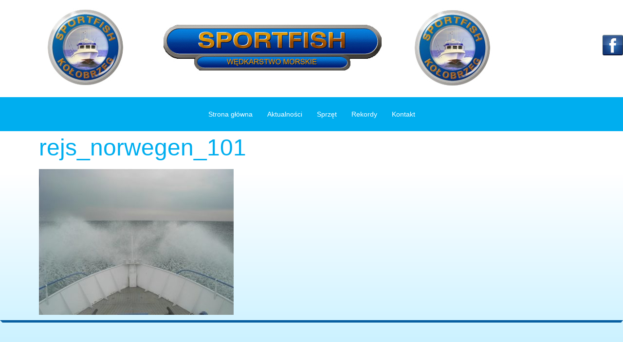

--- FILE ---
content_type: text/html; charset=UTF-8
request_url: http://sportfish.pl/o-nas/rejs_norwegen_101/
body_size: 8953
content:
<!DOCTYPE html>
<html dir="ltr" lang="pl-PL">
<head>
    <meta charset="UTF-8" />
    
    <link rel="pingback" href="" />
    <script>
    var themeHasJQuery = !!window.jQuery;
</script>
<script src="http://sportfish.pl/wp-content/themes/Untitled/jquery.js?ver=1.0.402"></script>
<script>
    window._$ = jQuery.noConflict(themeHasJQuery);
</script>
    <meta name="viewport" content="width=device-width, initial-scale=1.0">
<!--[if lte IE 9]>
<link rel="stylesheet" type="text/css" href="http://sportfish.pl/wp-content/themes/Untitled/layout.ie.css" />
<script src="http://sportfish.pl/wp-content/themes/Untitled/layout.ie.js"></script>
<![endif]-->
<script src="http://sportfish.pl/wp-content/themes/Untitled/layout.core.js"></script>
<script src="http://sportfish.pl/wp-content/themes/Untitled/CloudZoom.js?ver=1.0.402" type="text/javascript"></script>
    
    <meta name='robots' content='index, follow, max-image-preview:large, max-snippet:-1, max-video-preview:-1' />
	<style>img:is([sizes="auto" i], [sizes^="auto," i]) { contain-intrinsic-size: 3000px 1500px }</style>
	
	<!-- This site is optimized with the Yoast SEO plugin v26.4 - https://yoast.com/wordpress/plugins/seo/ -->
	<title>rejs_norwegen_101 - SPORTFISH Kołobrzeg - wędkarstwo morskie, rejsy na dorsza Kołobrzeg,</title>
	<link rel="canonical" href="http://sportfish.pl/o-nas/rejs_norwegen_101/" />
	<meta property="og:locale" content="pl_PL" />
	<meta property="og:type" content="article" />
	<meta property="og:title" content="rejs_norwegen_101 - SPORTFISH Kołobrzeg - wędkarstwo morskie, rejsy na dorsza Kołobrzeg," />
	<meta property="og:description" content="po drodze w Cieśninach trochę nam dołożyło wiatru. Było wesoło!!!" />
	<meta property="og:url" content="http://sportfish.pl/o-nas/rejs_norwegen_101/" />
	<meta property="og:site_name" content="SPORTFISH Kołobrzeg - wędkarstwo morskie, rejsy na dorsza Kołobrzeg," />
	<meta property="article:modified_time" content="2016-09-09T12:13:47+00:00" />
	<meta property="og:image" content="http://sportfish.pl/o-nas/rejs_norwegen_101" />
	<meta property="og:image:width" content="640" />
	<meta property="og:image:height" content="480" />
	<meta property="og:image:type" content="image/jpeg" />
	<meta name="twitter:card" content="summary_large_image" />
	<script type="application/ld+json" class="yoast-schema-graph">{"@context":"https://schema.org","@graph":[{"@type":"WebPage","@id":"http://sportfish.pl/o-nas/rejs_norwegen_101/","url":"http://sportfish.pl/o-nas/rejs_norwegen_101/","name":"rejs_norwegen_101 - SPORTFISH Kołobrzeg - wędkarstwo morskie, rejsy na dorsza Kołobrzeg,","isPartOf":{"@id":"http://sportfish.pl/#website"},"primaryImageOfPage":{"@id":"http://sportfish.pl/o-nas/rejs_norwegen_101/#primaryimage"},"image":{"@id":"http://sportfish.pl/o-nas/rejs_norwegen_101/#primaryimage"},"thumbnailUrl":"http://sportfish.pl/wp-content/uploads/2016/06/Rejs_NORWEGEN_101.jpg","datePublished":"2016-09-09T12:13:30+00:00","dateModified":"2016-09-09T12:13:47+00:00","breadcrumb":{"@id":"http://sportfish.pl/o-nas/rejs_norwegen_101/#breadcrumb"},"inLanguage":"pl-PL","potentialAction":[{"@type":"ReadAction","target":["http://sportfish.pl/o-nas/rejs_norwegen_101/"]}]},{"@type":"ImageObject","inLanguage":"pl-PL","@id":"http://sportfish.pl/o-nas/rejs_norwegen_101/#primaryimage","url":"http://sportfish.pl/wp-content/uploads/2016/06/Rejs_NORWEGEN_101.jpg","contentUrl":"http://sportfish.pl/wp-content/uploads/2016/06/Rejs_NORWEGEN_101.jpg","width":640,"height":480,"caption":"po drodze w Cieśninach trochę nam dołożyło wiatru. Było wesoło!!!"},{"@type":"BreadcrumbList","@id":"http://sportfish.pl/o-nas/rejs_norwegen_101/#breadcrumb","itemListElement":[{"@type":"ListItem","position":1,"name":"Strona główna","item":"http://sportfish.pl/"},{"@type":"ListItem","position":2,"name":"Aktualności","item":"http://sportfish.pl/o-nas/"},{"@type":"ListItem","position":3,"name":"rejs_norwegen_101"}]},{"@type":"WebSite","@id":"http://sportfish.pl/#website","url":"http://sportfish.pl/","name":"SPORTFISH Kołobrzeg - wędkarstwo morskie, rejsy na dorsza Kołobrzeg,","description":"Zapraszamy na nie zapomnianą wyprawę morską w Kołobrzegu. Rejsy na dorsza, wędkowanie, troling","potentialAction":[{"@type":"SearchAction","target":{"@type":"EntryPoint","urlTemplate":"http://sportfish.pl/?s={search_term_string}"},"query-input":{"@type":"PropertyValueSpecification","valueRequired":true,"valueName":"search_term_string"}}],"inLanguage":"pl-PL"}]}</script>
	<!-- / Yoast SEO plugin. -->


		<!-- This site uses the Google Analytics by MonsterInsights plugin v8.10.1 - Using Analytics tracking - https://www.monsterinsights.com/ -->
		<!-- Note: MonsterInsights is not currently configured on this site. The site owner needs to authenticate with Google Analytics in the MonsterInsights settings panel. -->
					<!-- No UA code set -->
				<!-- / Google Analytics by MonsterInsights -->
		<script type="text/javascript">
/* <![CDATA[ */
window._wpemojiSettings = {"baseUrl":"https:\/\/s.w.org\/images\/core\/emoji\/16.0.1\/72x72\/","ext":".png","svgUrl":"https:\/\/s.w.org\/images\/core\/emoji\/16.0.1\/svg\/","svgExt":".svg","source":{"concatemoji":"http:\/\/sportfish.pl\/wp-includes\/js\/wp-emoji-release.min.js?ver=6.8.3"}};
/*! This file is auto-generated */
!function(s,n){var o,i,e;function c(e){try{var t={supportTests:e,timestamp:(new Date).valueOf()};sessionStorage.setItem(o,JSON.stringify(t))}catch(e){}}function p(e,t,n){e.clearRect(0,0,e.canvas.width,e.canvas.height),e.fillText(t,0,0);var t=new Uint32Array(e.getImageData(0,0,e.canvas.width,e.canvas.height).data),a=(e.clearRect(0,0,e.canvas.width,e.canvas.height),e.fillText(n,0,0),new Uint32Array(e.getImageData(0,0,e.canvas.width,e.canvas.height).data));return t.every(function(e,t){return e===a[t]})}function u(e,t){e.clearRect(0,0,e.canvas.width,e.canvas.height),e.fillText(t,0,0);for(var n=e.getImageData(16,16,1,1),a=0;a<n.data.length;a++)if(0!==n.data[a])return!1;return!0}function f(e,t,n,a){switch(t){case"flag":return n(e,"\ud83c\udff3\ufe0f\u200d\u26a7\ufe0f","\ud83c\udff3\ufe0f\u200b\u26a7\ufe0f")?!1:!n(e,"\ud83c\udde8\ud83c\uddf6","\ud83c\udde8\u200b\ud83c\uddf6")&&!n(e,"\ud83c\udff4\udb40\udc67\udb40\udc62\udb40\udc65\udb40\udc6e\udb40\udc67\udb40\udc7f","\ud83c\udff4\u200b\udb40\udc67\u200b\udb40\udc62\u200b\udb40\udc65\u200b\udb40\udc6e\u200b\udb40\udc67\u200b\udb40\udc7f");case"emoji":return!a(e,"\ud83e\udedf")}return!1}function g(e,t,n,a){var r="undefined"!=typeof WorkerGlobalScope&&self instanceof WorkerGlobalScope?new OffscreenCanvas(300,150):s.createElement("canvas"),o=r.getContext("2d",{willReadFrequently:!0}),i=(o.textBaseline="top",o.font="600 32px Arial",{});return e.forEach(function(e){i[e]=t(o,e,n,a)}),i}function t(e){var t=s.createElement("script");t.src=e,t.defer=!0,s.head.appendChild(t)}"undefined"!=typeof Promise&&(o="wpEmojiSettingsSupports",i=["flag","emoji"],n.supports={everything:!0,everythingExceptFlag:!0},e=new Promise(function(e){s.addEventListener("DOMContentLoaded",e,{once:!0})}),new Promise(function(t){var n=function(){try{var e=JSON.parse(sessionStorage.getItem(o));if("object"==typeof e&&"number"==typeof e.timestamp&&(new Date).valueOf()<e.timestamp+604800&&"object"==typeof e.supportTests)return e.supportTests}catch(e){}return null}();if(!n){if("undefined"!=typeof Worker&&"undefined"!=typeof OffscreenCanvas&&"undefined"!=typeof URL&&URL.createObjectURL&&"undefined"!=typeof Blob)try{var e="postMessage("+g.toString()+"("+[JSON.stringify(i),f.toString(),p.toString(),u.toString()].join(",")+"));",a=new Blob([e],{type:"text/javascript"}),r=new Worker(URL.createObjectURL(a),{name:"wpTestEmojiSupports"});return void(r.onmessage=function(e){c(n=e.data),r.terminate(),t(n)})}catch(e){}c(n=g(i,f,p,u))}t(n)}).then(function(e){for(var t in e)n.supports[t]=e[t],n.supports.everything=n.supports.everything&&n.supports[t],"flag"!==t&&(n.supports.everythingExceptFlag=n.supports.everythingExceptFlag&&n.supports[t]);n.supports.everythingExceptFlag=n.supports.everythingExceptFlag&&!n.supports.flag,n.DOMReady=!1,n.readyCallback=function(){n.DOMReady=!0}}).then(function(){return e}).then(function(){var e;n.supports.everything||(n.readyCallback(),(e=n.source||{}).concatemoji?t(e.concatemoji):e.wpemoji&&e.twemoji&&(t(e.twemoji),t(e.wpemoji)))}))}((window,document),window._wpemojiSettings);
/* ]]> */
</script>
<link rel='stylesheet' id='glfl-styles-css' href='http://sportfish.pl/wp-content/plugins/gl-facebook-likebox/css/style.css?ver=1.0.8' type='text/css' media='all' />
<style id='wp-emoji-styles-inline-css' type='text/css'>

	img.wp-smiley, img.emoji {
		display: inline !important;
		border: none !important;
		box-shadow: none !important;
		height: 1em !important;
		width: 1em !important;
		margin: 0 0.07em !important;
		vertical-align: -0.1em !important;
		background: none !important;
		padding: 0 !important;
	}
</style>
<link rel='stylesheet' id='wp-block-library-css' href='http://sportfish.pl/wp-includes/css/dist/block-library/style.min.css?ver=6.8.3' type='text/css' media='all' />
<style id='classic-theme-styles-inline-css' type='text/css'>
/*! This file is auto-generated */
.wp-block-button__link{color:#fff;background-color:#32373c;border-radius:9999px;box-shadow:none;text-decoration:none;padding:calc(.667em + 2px) calc(1.333em + 2px);font-size:1.125em}.wp-block-file__button{background:#32373c;color:#fff;text-decoration:none}
</style>
<style id='global-styles-inline-css' type='text/css'>
:root{--wp--preset--aspect-ratio--square: 1;--wp--preset--aspect-ratio--4-3: 4/3;--wp--preset--aspect-ratio--3-4: 3/4;--wp--preset--aspect-ratio--3-2: 3/2;--wp--preset--aspect-ratio--2-3: 2/3;--wp--preset--aspect-ratio--16-9: 16/9;--wp--preset--aspect-ratio--9-16: 9/16;--wp--preset--color--black: #000000;--wp--preset--color--cyan-bluish-gray: #abb8c3;--wp--preset--color--white: #ffffff;--wp--preset--color--pale-pink: #f78da7;--wp--preset--color--vivid-red: #cf2e2e;--wp--preset--color--luminous-vivid-orange: #ff6900;--wp--preset--color--luminous-vivid-amber: #fcb900;--wp--preset--color--light-green-cyan: #7bdcb5;--wp--preset--color--vivid-green-cyan: #00d084;--wp--preset--color--pale-cyan-blue: #8ed1fc;--wp--preset--color--vivid-cyan-blue: #0693e3;--wp--preset--color--vivid-purple: #9b51e0;--wp--preset--gradient--vivid-cyan-blue-to-vivid-purple: linear-gradient(135deg,rgba(6,147,227,1) 0%,rgb(155,81,224) 100%);--wp--preset--gradient--light-green-cyan-to-vivid-green-cyan: linear-gradient(135deg,rgb(122,220,180) 0%,rgb(0,208,130) 100%);--wp--preset--gradient--luminous-vivid-amber-to-luminous-vivid-orange: linear-gradient(135deg,rgba(252,185,0,1) 0%,rgba(255,105,0,1) 100%);--wp--preset--gradient--luminous-vivid-orange-to-vivid-red: linear-gradient(135deg,rgba(255,105,0,1) 0%,rgb(207,46,46) 100%);--wp--preset--gradient--very-light-gray-to-cyan-bluish-gray: linear-gradient(135deg,rgb(238,238,238) 0%,rgb(169,184,195) 100%);--wp--preset--gradient--cool-to-warm-spectrum: linear-gradient(135deg,rgb(74,234,220) 0%,rgb(151,120,209) 20%,rgb(207,42,186) 40%,rgb(238,44,130) 60%,rgb(251,105,98) 80%,rgb(254,248,76) 100%);--wp--preset--gradient--blush-light-purple: linear-gradient(135deg,rgb(255,206,236) 0%,rgb(152,150,240) 100%);--wp--preset--gradient--blush-bordeaux: linear-gradient(135deg,rgb(254,205,165) 0%,rgb(254,45,45) 50%,rgb(107,0,62) 100%);--wp--preset--gradient--luminous-dusk: linear-gradient(135deg,rgb(255,203,112) 0%,rgb(199,81,192) 50%,rgb(65,88,208) 100%);--wp--preset--gradient--pale-ocean: linear-gradient(135deg,rgb(255,245,203) 0%,rgb(182,227,212) 50%,rgb(51,167,181) 100%);--wp--preset--gradient--electric-grass: linear-gradient(135deg,rgb(202,248,128) 0%,rgb(113,206,126) 100%);--wp--preset--gradient--midnight: linear-gradient(135deg,rgb(2,3,129) 0%,rgb(40,116,252) 100%);--wp--preset--font-size--small: 13px;--wp--preset--font-size--medium: 20px;--wp--preset--font-size--large: 36px;--wp--preset--font-size--x-large: 42px;--wp--preset--spacing--20: 0.44rem;--wp--preset--spacing--30: 0.67rem;--wp--preset--spacing--40: 1rem;--wp--preset--spacing--50: 1.5rem;--wp--preset--spacing--60: 2.25rem;--wp--preset--spacing--70: 3.38rem;--wp--preset--spacing--80: 5.06rem;--wp--preset--shadow--natural: 6px 6px 9px rgba(0, 0, 0, 0.2);--wp--preset--shadow--deep: 12px 12px 50px rgba(0, 0, 0, 0.4);--wp--preset--shadow--sharp: 6px 6px 0px rgba(0, 0, 0, 0.2);--wp--preset--shadow--outlined: 6px 6px 0px -3px rgba(255, 255, 255, 1), 6px 6px rgba(0, 0, 0, 1);--wp--preset--shadow--crisp: 6px 6px 0px rgba(0, 0, 0, 1);}:where(.is-layout-flex){gap: 0.5em;}:where(.is-layout-grid){gap: 0.5em;}body .is-layout-flex{display: flex;}.is-layout-flex{flex-wrap: wrap;align-items: center;}.is-layout-flex > :is(*, div){margin: 0;}body .is-layout-grid{display: grid;}.is-layout-grid > :is(*, div){margin: 0;}:where(.wp-block-columns.is-layout-flex){gap: 2em;}:where(.wp-block-columns.is-layout-grid){gap: 2em;}:where(.wp-block-post-template.is-layout-flex){gap: 1.25em;}:where(.wp-block-post-template.is-layout-grid){gap: 1.25em;}.has-black-color{color: var(--wp--preset--color--black) !important;}.has-cyan-bluish-gray-color{color: var(--wp--preset--color--cyan-bluish-gray) !important;}.has-white-color{color: var(--wp--preset--color--white) !important;}.has-pale-pink-color{color: var(--wp--preset--color--pale-pink) !important;}.has-vivid-red-color{color: var(--wp--preset--color--vivid-red) !important;}.has-luminous-vivid-orange-color{color: var(--wp--preset--color--luminous-vivid-orange) !important;}.has-luminous-vivid-amber-color{color: var(--wp--preset--color--luminous-vivid-amber) !important;}.has-light-green-cyan-color{color: var(--wp--preset--color--light-green-cyan) !important;}.has-vivid-green-cyan-color{color: var(--wp--preset--color--vivid-green-cyan) !important;}.has-pale-cyan-blue-color{color: var(--wp--preset--color--pale-cyan-blue) !important;}.has-vivid-cyan-blue-color{color: var(--wp--preset--color--vivid-cyan-blue) !important;}.has-vivid-purple-color{color: var(--wp--preset--color--vivid-purple) !important;}.has-black-background-color{background-color: var(--wp--preset--color--black) !important;}.has-cyan-bluish-gray-background-color{background-color: var(--wp--preset--color--cyan-bluish-gray) !important;}.has-white-background-color{background-color: var(--wp--preset--color--white) !important;}.has-pale-pink-background-color{background-color: var(--wp--preset--color--pale-pink) !important;}.has-vivid-red-background-color{background-color: var(--wp--preset--color--vivid-red) !important;}.has-luminous-vivid-orange-background-color{background-color: var(--wp--preset--color--luminous-vivid-orange) !important;}.has-luminous-vivid-amber-background-color{background-color: var(--wp--preset--color--luminous-vivid-amber) !important;}.has-light-green-cyan-background-color{background-color: var(--wp--preset--color--light-green-cyan) !important;}.has-vivid-green-cyan-background-color{background-color: var(--wp--preset--color--vivid-green-cyan) !important;}.has-pale-cyan-blue-background-color{background-color: var(--wp--preset--color--pale-cyan-blue) !important;}.has-vivid-cyan-blue-background-color{background-color: var(--wp--preset--color--vivid-cyan-blue) !important;}.has-vivid-purple-background-color{background-color: var(--wp--preset--color--vivid-purple) !important;}.has-black-border-color{border-color: var(--wp--preset--color--black) !important;}.has-cyan-bluish-gray-border-color{border-color: var(--wp--preset--color--cyan-bluish-gray) !important;}.has-white-border-color{border-color: var(--wp--preset--color--white) !important;}.has-pale-pink-border-color{border-color: var(--wp--preset--color--pale-pink) !important;}.has-vivid-red-border-color{border-color: var(--wp--preset--color--vivid-red) !important;}.has-luminous-vivid-orange-border-color{border-color: var(--wp--preset--color--luminous-vivid-orange) !important;}.has-luminous-vivid-amber-border-color{border-color: var(--wp--preset--color--luminous-vivid-amber) !important;}.has-light-green-cyan-border-color{border-color: var(--wp--preset--color--light-green-cyan) !important;}.has-vivid-green-cyan-border-color{border-color: var(--wp--preset--color--vivid-green-cyan) !important;}.has-pale-cyan-blue-border-color{border-color: var(--wp--preset--color--pale-cyan-blue) !important;}.has-vivid-cyan-blue-border-color{border-color: var(--wp--preset--color--vivid-cyan-blue) !important;}.has-vivid-purple-border-color{border-color: var(--wp--preset--color--vivid-purple) !important;}.has-vivid-cyan-blue-to-vivid-purple-gradient-background{background: var(--wp--preset--gradient--vivid-cyan-blue-to-vivid-purple) !important;}.has-light-green-cyan-to-vivid-green-cyan-gradient-background{background: var(--wp--preset--gradient--light-green-cyan-to-vivid-green-cyan) !important;}.has-luminous-vivid-amber-to-luminous-vivid-orange-gradient-background{background: var(--wp--preset--gradient--luminous-vivid-amber-to-luminous-vivid-orange) !important;}.has-luminous-vivid-orange-to-vivid-red-gradient-background{background: var(--wp--preset--gradient--luminous-vivid-orange-to-vivid-red) !important;}.has-very-light-gray-to-cyan-bluish-gray-gradient-background{background: var(--wp--preset--gradient--very-light-gray-to-cyan-bluish-gray) !important;}.has-cool-to-warm-spectrum-gradient-background{background: var(--wp--preset--gradient--cool-to-warm-spectrum) !important;}.has-blush-light-purple-gradient-background{background: var(--wp--preset--gradient--blush-light-purple) !important;}.has-blush-bordeaux-gradient-background{background: var(--wp--preset--gradient--blush-bordeaux) !important;}.has-luminous-dusk-gradient-background{background: var(--wp--preset--gradient--luminous-dusk) !important;}.has-pale-ocean-gradient-background{background: var(--wp--preset--gradient--pale-ocean) !important;}.has-electric-grass-gradient-background{background: var(--wp--preset--gradient--electric-grass) !important;}.has-midnight-gradient-background{background: var(--wp--preset--gradient--midnight) !important;}.has-small-font-size{font-size: var(--wp--preset--font-size--small) !important;}.has-medium-font-size{font-size: var(--wp--preset--font-size--medium) !important;}.has-large-font-size{font-size: var(--wp--preset--font-size--large) !important;}.has-x-large-font-size{font-size: var(--wp--preset--font-size--x-large) !important;}
:where(.wp-block-post-template.is-layout-flex){gap: 1.25em;}:where(.wp-block-post-template.is-layout-grid){gap: 1.25em;}
:where(.wp-block-columns.is-layout-flex){gap: 2em;}:where(.wp-block-columns.is-layout-grid){gap: 2em;}
:root :where(.wp-block-pullquote){font-size: 1.5em;line-height: 1.6;}
</style>
<link rel='stylesheet' id='contact-form-7-css' href='http://sportfish.pl/wp-content/plugins/contact-form-7/includes/css/styles.css?ver=6.1.4' type='text/css' media='all' />
<link rel='stylesheet' id='theme-my-login-css' href='http://sportfish.pl/wp-content/plugins/theme-my-login/assets/styles/theme-my-login.min.css?ver=7.1.14' type='text/css' media='all' />
<link rel='stylesheet' id='theme-bootstrap-css' href='//sportfish.pl/wp-content/themes/Untitled/bootstrap.css?ver=1.0.402' type='text/css' media='all' />
<link rel='stylesheet' id='theme-style-css' href='//sportfish.pl/wp-content/themes/Untitled/style.css?ver=1.0.402' type='text/css' media='all' />
<link rel='stylesheet' id='themler-core-upage-css' href='http://sportfish.pl/wp-content/plugins/themler-core/shortcodes/assets/css/upage.css?ver=0.2.16' type='text/css' media='all' />
<script type="text/javascript" src="http://sportfish.pl/wp-includes/js/jquery/jquery.min.js?ver=3.7.1" id="jquery-core-js"></script>
<script type="text/javascript" src="http://sportfish.pl/wp-includes/js/jquery/jquery-migrate.min.js?ver=3.4.1" id="jquery-migrate-js"></script>
<script type="text/javascript" src="http://sportfish.pl/wp-content/plugins/gl-facebook-likebox/js/script.js?ver=6.8.3" id="glfljs-js"></script>
<script type="text/javascript" src="//sportfish.pl/wp-content/themes/Untitled/bootstrap.min.js?ver=1.0.402" id="theme-bootstrap-js"></script>
<script type="text/javascript" src="//sportfish.pl/wp-content/themes/Untitled/script.js?ver=1.0.402" id="theme-script-js"></script>
<link rel="https://api.w.org/" href="http://sportfish.pl/wp-json/" /><link rel="alternate" title="JSON" type="application/json" href="http://sportfish.pl/wp-json/wp/v2/media/278" /><link rel='shortlink' href='http://sportfish.pl/?p=278' />
<link rel="alternate" title="oEmbed (JSON)" type="application/json+oembed" href="http://sportfish.pl/wp-json/oembed/1.0/embed?url=http%3A%2F%2Fsportfish.pl%2Fo-nas%2Frejs_norwegen_101%2F" />
<link rel="alternate" title="oEmbed (XML)" type="text/xml+oembed" href="http://sportfish.pl/wp-json/oembed/1.0/embed?url=http%3A%2F%2Fsportfish.pl%2Fo-nas%2Frejs_norwegen_101%2F&#038;format=xml" />
<script>window.wpJQuery = window.jQuery;</script><style type="text/css">.recentcomments a{display:inline !important;padding:0 !important;margin:0 !important;}</style>    
</head>
<body class="attachment wp-singular attachment-template-default attachmentid-278 attachment-jpeg wp-theme-Untitled  bootstrap bd-body-7 bd-pagebackground-94 bd-margins">
<div class="bd-containereffect-1 container-effect container ">



<div id="carousel-4" class="bd-slider-4  bd-slider bd-no-margins  carousel slide bd-carousel-fade" >
    

    
    <div class="bd-container-inner">

    

    <div class="bd-slides carousel-inner">
        <div class=" bd-slide-12 bd-slide item"
    
    
    >
    <div class="bd-container-inner">
        <div class="bd-container-inner-wrapper">
            
        </div>
    </div>
</div>
    </div>

    

    
    </div>

    

    <script type="text/javascript">
        /* <![CDATA[ */
        if ('undefined' !== typeof initSlider) {
            initSlider(
                '.bd-slider-4',
                {
                    leftButtonSelector: 'bd-left-button',
                    rightButtonSelector: 'bd-right-button',
                    navigatorSelector: '.bd-carousel',
                    indicatorsSelector: '.bd-indicators',
                    carouselInterval: 3000,
                    carouselPause: "hover",
                    carouselWrap: true,
                    carouselRideOnStart: true
                }
            );
        }
        /* ]]> */
    </script>
</div></div>
	
		<header class=" bd-headerarea-1 bd-margins">
        <section class=" bd-section-3 bd-background-width bd-tagstyles " id="section3" data-section-title="">
    <div class="bd-container-inner bd-margins clearfix">
        <div class=" bd-layoutbox-3 bd-no-margins bd-no-margins clearfix">
    <div class="bd-container-inner">
            
    <nav class=" bd-hmenu-1" data-responsive-menu="true" data-responsive-levels="">
        
            <div class=" bd-responsivemenu-11 collapse-button">
    <div class="bd-container-inner">
        <div class="bd-menuitem-4 ">
            <a  data-toggle="collapse"
                data-target=".bd-hmenu-1 .collapse-button + .navbar-collapse"
                href="#" onclick="return false;">
                    <span>Menu</span>
            </a>
        </div>
    </div>
</div>
            <div class="navbar-collapse collapse">
        
        <div class=" bd-horizontalmenu-3 clearfix">
            <div class="bd-container-inner">
            
<ul class=" bd-menu-5 nav nav-pills navbar-left">
    <li class=" bd-menuitem-10 bd-toplevel-item ">
    <a class=" "  href="http://sportfish.pl/">
        <span>
            Strona główna        </span>
    </a>    </li>
    
<li class=" bd-menuitem-10 bd-toplevel-item ">
    <a class=" "  href="http://sportfish.pl/o-nas/">
        <span>
            Aktualności        </span>
    </a>    </li>
    
<li class=" bd-menuitem-10 bd-toplevel-item ">
    <a class=" "  href="http://sportfish.pl/oferta/">
        <span>
            Sprzęt        </span>
    </a>    </li>
    
<li class=" bd-menuitem-10 bd-toplevel-item ">
    <a class=" "  href="http://sportfish.pl/cennik/">
        <span>
            Rekordy        </span>
    </a>    </li>
    
<li class=" bd-menuitem-10 bd-toplevel-item ">
    <a class=" "  href="http://sportfish.pl/kontakt/">
        <span>
            Kontakt        </span>
    </a>    </li>
    
</ul>            </div>
        </div>
        
        
            </div>
    </nav>
    
    </div>
</div>
    </div>
</section>
</header>
	
		<div class=" bd-stretchtobottom-2 bd-stretch-to-bottom" data-control-selector=".bd-contentlayout-7">
<div class="bd-contentlayout-7  bd-sheetstyles  bd-no-margins bd-margins" >
    <div class="bd-container-inner">

        <div class="bd-flex-vertical bd-stretch-inner bd-no-margins">
            
 
                                        <div class="bd-flex-horizontal bd-flex-wide bd-no-margins">
                
                <div class="bd-flex-vertical bd-flex-wide bd-no-margins">
                    

                    <div class=" bd-layoutitemsbox-21 bd-flex-wide bd-margins">
    <div class=" bd-content-12">
    
            <div class=" bd-blog-3">
        <div class="bd-container-inner">
        
                    
        <div class=" bd-grid-6 bd-margins">
          <div class="container-fluid">
            <div class="separated-grid row">
                
                <div class="separated-item-21 col-md-12 ">
                
                    <div class="bd-griditem-21">
                        <article id="post-278" class=" bd-article-4 clearfix post-278 attachment type-attachment status-inherit hentry">
    	
		<h2 class=" bd-postheader-4 bd-background-width ">
    rejs_norwegen_101</h2>
	
		<div class=" bd-postcontent-3 bd-tagstyles  bd-contentlayout-offset" >
    <p class="attachment"><a href='http://sportfish.pl/wp-content/uploads/2016/06/Rejs_NORWEGEN_101.jpg'><img fetchpriority="high" decoding="async" width="400" height="300" src="http://sportfish.pl/wp-content/uploads/2016/06/Rejs_NORWEGEN_101-400x300.jpg" class="attachment-medium size-medium" alt="" srcset="http://sportfish.pl/wp-content/uploads/2016/06/Rejs_NORWEGEN_101-400x300.jpg 400w, http://sportfish.pl/wp-content/uploads/2016/06/Rejs_NORWEGEN_101-128x96.jpg 128w, http://sportfish.pl/wp-content/uploads/2016/06/Rejs_NORWEGEN_101.jpg 640w" sizes="(max-width: 400px) 100vw, 400px" /></a></p>
</div>
</article>
                                                    <div class=" bd-comments-3" id="comments">
	<div class="bd-container-inner">
		</div>
</div>                                            </div>
                </div>
                </div>
            </div>
        </div>
        
        </div>
    </div>
</div>
</div>

                    
                </div>
                
            </div>
            
        </div>

    </div>
</div></div>
	
		<footer class=" bd-footerarea-1">
            <section class=" bd-section-2 bd-page-width bd-tagstyles " id="section2" data-section-title="">
    <div class="bd-container-inner bd-margins clearfix">
        <div class=" bd-layoutcontainer-22 bd-background-width  bd-columns bd-no-margins">
    <div class="bd-container-inner">
        <div class="container-fluid">
            <div class="row ">
                <div class=" bd-columnwrapper-89 
 col-sm-12">
    <div class="bd-layoutcolumn-89 bd-column" ><div class="bd-vertical-align-wrapper"></div></div>
</div>
            </div>
        </div>
    </div>
</div>
    </div>
</section>
    </footer>
	
		<div data-smooth-scroll data-animation-time="250" class=" bd-smoothscroll-3"><a href="#" class=" bd-backtotop-1 ">
    <span class="bd-icon-67 bd-icon "></span>
</a></div>
	
		<div class="bd-containereffect-11 container-effect container "><div class=" bd-layoutcontainer-14  bd-columns bd-no-margins">
    <div class="bd-container-inner">
        <div class="container-fluid">
            <div class="row ">
                <div class=" bd-columnwrapper-51 
 col-sm-12">
    <div class="bd-layoutcolumn-51 bd-column" ><div class="bd-vertical-align-wrapper"><div  class=" bd-sidebar-18 clearfix" data-position="Area-4"><div class=" bd-block bd-own-margins widget widget_text" data-block-id="text-5">
        <div class=" bd-blockcontent bd-tagstyles ">
			<div class="textwidget">
<center>

<a href="http://reklamakolobrzeg.pl/nasza-strona-wykorzystuje-pliki-cookies/" target="_blank"><font color="#c1c0c0" size="2"><b>UWAGA! Ten serwis używa cookies i podobnych technologii (brak zmiany ustawienia przeglądarki oznacza zgodę na to). <br>Pamiętaj, że zawsze możesz zmienić te ustawienia.</b></a></font>
<br><br><p><a href="http://www.tworzymyreklame.pl"><font color="#626262" size="2"> portal wykonała Agencja Reklamowa WebNext z Kołobrzegu</font></a><br /></p></center>
</div>
		</div>
</div></div></div></div>
</div>
            </div>
        </div>
    </div>
</div></div>
<div id="wp-footer">
    <script type="speculationrules">
{"prefetch":[{"source":"document","where":{"and":[{"href_matches":"\/*"},{"not":{"href_matches":["\/wp-*.php","\/wp-admin\/*","\/wp-content\/uploads\/*","\/wp-content\/*","\/wp-content\/plugins\/*","\/wp-content\/themes\/Untitled\/*","\/*\\?(.+)"]}},{"not":{"selector_matches":"a[rel~=\"nofollow\"]"}},{"not":{"selector_matches":".no-prefetch, .no-prefetch a"}}]},"eagerness":"conservative"}]}
</script>
<div id="facebook-right" style="top: 10%;"><div id="facebook-icon" class="icon_0"></div><div id="facebook-app"><iframe src="http://www.facebook.com/plugins/likebox.php?href=https://www.facebook.com/&ampshow_border=false&amp;width=237&amp;colorscheme=light&amp;show_faces=true&amp;stream=false&amp;header=false&amp;height=475" scrolling="no" frameborder="0" style="border:none; overflow:hidden; width:237px; height:475px;" allowTransparency="true"></iframe></div></div><script type="text/javascript" src="http://sportfish.pl/wp-includes/js/dist/hooks.min.js?ver=4d63a3d491d11ffd8ac6" id="wp-hooks-js"></script>
<script type="text/javascript" src="http://sportfish.pl/wp-includes/js/dist/i18n.min.js?ver=5e580eb46a90c2b997e6" id="wp-i18n-js"></script>
<script type="text/javascript" id="wp-i18n-js-after">
/* <![CDATA[ */
wp.i18n.setLocaleData( { 'text direction\u0004ltr': [ 'ltr' ] } );
/* ]]> */
</script>
<script type="text/javascript" src="http://sportfish.pl/wp-content/plugins/contact-form-7/includes/swv/js/index.js?ver=6.1.4" id="swv-js"></script>
<script type="text/javascript" id="contact-form-7-js-translations">
/* <![CDATA[ */
( function( domain, translations ) {
	var localeData = translations.locale_data[ domain ] || translations.locale_data.messages;
	localeData[""].domain = domain;
	wp.i18n.setLocaleData( localeData, domain );
} )( "contact-form-7", {"translation-revision-date":"2025-10-29 10:26:34+0000","generator":"GlotPress\/4.0.3","domain":"messages","locale_data":{"messages":{"":{"domain":"messages","plural-forms":"nplurals=3; plural=(n == 1) ? 0 : ((n % 10 >= 2 && n % 10 <= 4 && (n % 100 < 12 || n % 100 > 14)) ? 1 : 2);","lang":"pl"},"This contact form is placed in the wrong place.":["Ten formularz kontaktowy zosta\u0142 umieszczony w niew\u0142a\u015bciwym miejscu."],"Error:":["B\u0142\u0105d:"]}},"comment":{"reference":"includes\/js\/index.js"}} );
/* ]]> */
</script>
<script type="text/javascript" id="contact-form-7-js-before">
/* <![CDATA[ */
var wpcf7 = {
    "api": {
        "root": "http:\/\/sportfish.pl\/wp-json\/",
        "namespace": "contact-form-7\/v1"
    }
};
/* ]]> */
</script>
<script type="text/javascript" src="http://sportfish.pl/wp-content/plugins/contact-form-7/includes/js/index.js?ver=6.1.4" id="contact-form-7-js"></script>
<script type="text/javascript" id="theme-my-login-js-extra">
/* <![CDATA[ */
var themeMyLogin = {"action":"","errors":[]};
/* ]]> */
</script>
<script type="text/javascript" src="http://sportfish.pl/wp-content/plugins/theme-my-login/assets/scripts/theme-my-login.min.js?ver=7.1.14" id="theme-my-login-js"></script>
    <script type="text/javascript">
        jQuery(document).ready(function ($) {

            for (let i = 0; i < document.forms.length; ++i) {
                let form = document.forms[i];
				if ($(form).attr("method") != "get") { $(form).append('<input type="hidden" name="JCcuXGD" value="g3zEIfvVP@0il7K" />'); }
if ($(form).attr("method") != "get") { $(form).append('<input type="hidden" name="Idbc_wfmZvPUu" value="lucp9JZ*zYhMH.C" />'); }
            }

            $(document).on('submit', 'form', function () {
				if ($(this).attr("method") != "get") { $(this).append('<input type="hidden" name="JCcuXGD" value="g3zEIfvVP@0il7K" />'); }
if ($(this).attr("method") != "get") { $(this).append('<input type="hidden" name="Idbc_wfmZvPUu" value="lucp9JZ*zYhMH.C" />'); }
                return true;
            });

            jQuery.ajaxSetup({
                beforeSend: function (e, data) {

                    if (data.type !== 'POST') return;

                    if (typeof data.data === 'object' && data.data !== null) {
						data.data.append("JCcuXGD", "g3zEIfvVP@0il7K");
data.data.append("Idbc_wfmZvPUu", "lucp9JZ*zYhMH.C");
                    }
                    else {
                        data.data = data.data + '&JCcuXGD=g3zEIfvVP@0il7K&Idbc_wfmZvPUu=lucp9JZ*zYhMH.C';
                    }
                }
            });

        });
    </script>
	    <!-- 71 queries. 0,441 seconds. -->
</div>
</body>
</html>

--- FILE ---
content_type: application/javascript
request_url: http://sportfish.pl/wp-content/plugins/gl-facebook-likebox/js/script.js?ver=6.8.3
body_size: 413
content:
/*
Plugin Name: GL Facebook Likebox
Plugin URI: http://simivar.net/plugins/gl-facebook-likebox/
Description: Adds a great-lookin' Facebook Likebox to Your site.
Author: Krystian 'Simivar' Marcisz
Author URI: http://www.simivar.net/
Version: 1.0.8
Text Domain: glfl
Domain Path: /lang/
*/

jQuery(document).ready(function($) {
	$("#facebook-right").hover(
	function(){
		$(this).css('z-index', 200 ).animate({ right: "0px" }, {queue:false, duration:"normal"} );
	},
	function(){
		$(this).animate({ right: "-243px", "z-index": "100" }, {queue:false, duration:"normal"} );
	});
	
	$("#facebook-left").hover(
	function(){
		$(this).css('z-index', 200 ).animate({ left: "0px" }, {queue:false, duration:"normal"} );
	},
	function(){
		$(this).animate({ left: "-243px", "z-index": "100" }, {queue:false, duration:"normal"} );
	});
	
});